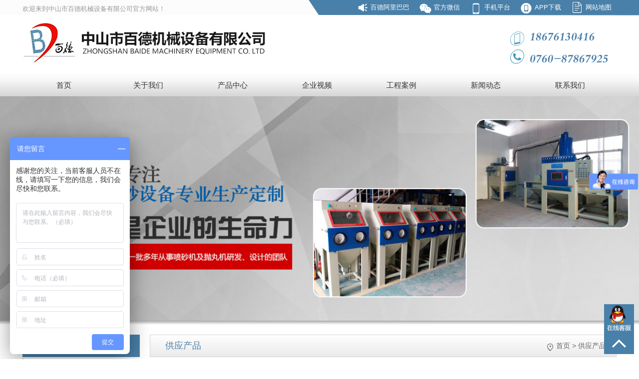

--- FILE ---
content_type: text/html; charset=utf-8
request_url: http://zsbaide.com/productshow-45432469.html
body_size: 5547
content:

<!DOCTYPE html>
<html xmlns="http://www.w3.org/1999/xhtml">
<head>
    <meta http-equiv="Content-Type" content="text/html; charset=utf-8"/>
<link rel="icon" href="[data-uri]" />

<title>自动喷砂机 (5)-中山市百德机械设备有限公司提供自动喷砂机 (5)的相关介绍、产品、服务、图片、价格</title>
<meta name="keywords" content="本页面有自动喷砂机 (5)、自动喷砂机 (5)的详细介绍、自动喷砂机 (5)服务、自动喷砂机 (5)图片、自动喷砂机 (5)价格、批发、产品、厂家" />
<meta name="description" content="本页面有中山市百德机械设备有限公司提供自动喷砂机 (5)相关产品及服务信息，产品名称主要以批发和零售为主,还包自动喷砂机 (5)、价格、自动喷砂机 (5)厂家等,想了解更加全面的自动喷砂机 (5)信息及产品信息就上中山市百德机械设备有限公司官网（http://zsbd.qiyeku.cn）找更多自动喷砂机 (5)的信息!" />

<meta name="mobile-agent" content="format=html5;url=http://m.zsbaide.com/productshow-45432469.html" />
<script src="/js/uaredirect.js" type="text/javascript"></script>
<script type="text/javascript">
uaredirect("http://m.zsbaide.com/productshow-45432469.html");
</script>

<script src="/src/jquery.1.8.2.min.js" type="text/javascript"></script>

<link href="/css.aspx?userid=597756&key=productshow" rel="stylesheet" type="text/css" />
<script src="/js.aspx?userid=597756&key=productshow"></script>

</head>
<body>
    <form name="form1" method="post" action="_temp999/productshow.aspx?userid=597756&amp;id=45432469" id="form1">
<div>
<input type="hidden" name="__VIEWSTATE" id="__VIEWSTATE" value="/wEPDwULLTEyNzE1ODkwODBkZGexIJMGmDOz5aT4QW10Kalne1bRPEjPCRXpnvpxU7H0" />
</div>

        <div class="header">

<div class="top2">
 <div class="f_l"  style="color:#999;">
 欢迎来到中山市百德机械设备有限公司官方网站！
</div>
<div class="f_r header-top">
<ul>					<li>
			<span class="icon iconfont" style="font-size:16px; float:left; ">&#xe616;</span>
					<a href="https://zsbaide.1688.com/" title="百德阿里巴巴" rel="nofollow" target="_blank">百德阿里巴巴</a>
					
						<img src="">
					
					</li>
					<li>
					<span class="icon iconfont" style="font-size:24px; float:left; ">&#xe734;</span>
					<a href="" title="">官方微信</a>
					
						<img  style=" border: 5px solid rgb(255, 255, 255); width:100px; border-radius: 3px; margin-top:5px;  "   src="http://p183.qiyeku.cn/2018/11/14/zsbd/product/product_pic/image/2018_11_17/20181117090132515.png" width="100" >
					
					</li>
					<li>
					 <span class="icon iconfont" style="font-size:24px; float:left; ">&#xe6aa;</span>
					<a href="#" title="">手机平台</a>
					
						<img style=" border: 5px solid rgb(255, 255, 255); width:100px; border-radius: 3px; margin-top: 5px;"  src="http://p183.qiyeku.cn/2018/11/14/zsbd/product/product_pic/image/2018_11_17/20181117090132515.png" width="100" >
					
					</li>
					<li>
					<span class="icon iconfont" style="font-size:24px; float:left; ">&#xe645;</span>
					<a href="" title="">APP下载</a>
					
						<img style=" border: 5px solid rgb(255, 255, 255); width:100px; border-radius: 3px; margin-top:5px;  "  src="http://p183.qiyeku.cn/2018/11/14/zsbd/product/product_pic/image/2018_11_17/20181117090132515.png" width="100" >
					
					</li>
					<li>
			<span class="icon iconfont" style="font-size:24px; float:left; ">&#xe675;</span>
					<a href="/sitemap.xml" title="网站地图">网站地图</a>
					
						<img src="">
					
					</li>
				</ul>
  

 </div>
</div>
     
  
                  
<div  class="top">
<div class="logo">
<h1>
    <a href="/" title="中山市百德机械设备有限公司"><img id="logo" alt="中山市百德机械设备有限公司" src="http://p183.qiyeku.cn/2018/11/14/zsbd/product/product_pic/image/2018_11_20/20181120082221382.jpg" /></a> 
  </h1>
</div>

</div>
  
 <div id="navigation">
	<div id="navigation_box">
		<ul id="nav_ul">
                    
   <li class="nav_li homeli"><a class="navigation_a home" href="/" target="_self" title="首页">首页</a></li>
   
<li class="nav_li guanyuwomenli"><a class="navigation_a" href="/tshow-2677.html" target="_self" title="关于我们">关于我们</a>
    <ul>

          <li><a class="navigation2_a" title="公司介绍" href="/tshow-2677.html" target="_self">公司介绍</a></li>

          </ul>   </li>
            <li class="nav_li guanyuwomenli"><a class="navigation_a" href="/product.html" target="_self" title="产品中心">产品中心</a>
    <ul>

<li><a class="navigation2_a" title="环保自动喷砂机" href="/product_3571262.html" target="_self">环保自动喷砂机</a></li>

<li><a class="navigation2_a" title="箱式手动喷砂机" href="/product_3571261.html" target="_self">箱式手动喷砂机</a></li>

<li><a class="navigation2_a" title="抛丸清理机" href="/product_3571260.html" target="_self">抛丸清理机</a></li>

<li><a class="navigation2_a" title="移动开放式喷砂机" href="/product_3571259.html" target="_self">移动开放式喷砂机</a></li>

<li><a class="navigation2_a" title="喷砂机配件及砂料" href="/product_3571258.html" target="_self">喷砂机配件及砂料</a></li>

<li><a class="navigation2_a" title="喷砂房与集尘设备" href="/product_3571257.html" target="_self">喷砂房与集尘设备</a></li>

<li><a class="navigation2_a" title="非标定制喷砂机" href="/product_3571256.html" target="_self">非标定制喷砂机</a></li>

    </ul></li>
              <li class="nav_li homeli"><a class="navigation_a home"  title="企业视频" href="/video.html" target="_self">企业视频</a></li>
        <li class="nav_li homeli"><a class="navigation_a home"  title="工程案例" href="/album.html" target="_self">工程案例</a></li>
 
 
 <li class="nav_li homeli"><a class="navigation_a home" href="/news.html" target="_self" title="新闻动态">新闻动态</a></li>
<li class="nav_li homeli"><a class="navigation_a home" href="/contactus.html" target="_self" title="联系我们">联系我们</a></li>      

		        </ul>
            </div>





</div>
</div>


<div class="page_one_banner" style="background-image:url(http://p183.qiyeku.cn/2018/11/14/zsbd/product/product_pic/image/2018_12_24/20181224090510279.jpg);"></div>


          
       
<div style="background:linear-gradient(to bottom,#a8a8a8,#ffffff); height:8px;"></div>
<div style="height:20px;"></div>
<div style="width:1190px; margin:0 auto;">
     <div class="page_left">
       <div>
          <div style="background-color:#4980a9; font-size:18px; text-align:center; line-height:45px; height:45px; color:#ffffff;">供应产品</div>
          
          <a class="left_a" href="/product_3571262.html" title="环保自动喷砂机"> 环保自动喷砂机</a>  
          
          <a class="left_a" href="/product_3571261.html" title="箱式手动喷砂机"> 箱式手动喷砂机</a>  
          
          <a class="left_a" href="/product_3571260.html" title="抛丸清理机"> 抛丸清理机</a>  
          
          <a class="left_a" href="/product_3571259.html" title="移动开放式喷砂机"> 移动开放式喷砂机</a>  
          
          <a class="left_a" href="/product_3571258.html" title="喷砂机配件及砂料"> 喷砂机配件及砂料</a>  
          
          <a class="left_a" href="/product_3571257.html" title="喷砂房与集尘设备"> 喷砂房与集尘设备</a>  
          
          <a class="left_a" href="/product_3571256.html" title="非标定制喷砂机"> 非标定制喷砂机</a>  
          
       </div>
       <div style="height:20px;"></div>
      <div id="left_content">
     <img src="http://p17.qiyeku.cn/2017/4/7/jiatai/news/news_info/image/2017_04_10/20170410025237023.jpg" alt="" style="width:235px; display:block;"/>
   <div style="background-image:url(http://p17.qiyeku.cn/2008/10/30/zslianhui/news/news_pic/image/2017_05_16/20170516020117847.jpg); background-repeat: no-repeat; background-position:center  20px; background-color:#f9f9f9;">
<div style="height:30px"></div>
    <div style="font-size:14px; text-indent:30px; color:#008ed7;">服务热线:<span style=" font-size:16px; color:#008ed7;  font-weight: bold;">0760-87867925</span></div>
<div style="height:30px"></div>
    <div class="left_content_p">
       <p>◆ 联系人：陈先生</p>
       <p>◆ 手机：18676130416</p>
        <p>◆ 电话：0760-87867925</p>
        <p>◆ 网址：<a href="http://www.zsbaide.com/">www.zsbaide.com</a></p>
        <p>◆ 地址：中山市小榄镇新胜村东成路118号一楼101号</p>
    </div>
    <div style="height:20px"></div>
   </div>
</div>
     </div>
     <div class="page_right">
       <div style="background:linear-gradient(to bottom,#ffffff,#eaeaea); height:8px; background-color:#fdaf0f; height:43px; border:1px #d3d3d3 solid;">
           <div style="float:left; text-indent:30px; font-size:18px;  height:43px;  line-height:43px; color:#4980a9;">供应产品</div>
           <div id="weizhi">
                <span class="icon iconfont">&#xe703;</span>
                <a target="_blank" title="中山市百德机械设备有限公司" href="http://zsbd.qiyeku.cn">首页</a> > <a target="_blank" title="" href="/product.html">供应产品</a> 
           </div>
     	</div>

     <div style=" width:900px; margin:20px auto;">
      
        <div style="float: left;">
        <img style="max-width:500px;" src="http://p21.qiyeku.cn/2018/11/14/zsbd/product/product_pic/image/2021_09_10/20210910060743037.jpg" title="自动喷砂机 (5)" alt="自动喷砂机 (5)">
        </div>
          <div style="float: left;margin-left: 20px; width: 350px;">
         <ul class="stock_right">
                <h1>自动喷砂机 (5)</h1>
                       <li class="s11"></li>
                               

            </ul>   
            
            
            
            
            
            
            
            
            
            
            
        </div>
          
          <div style="height:20px; clear:both"></div>
		<div>
			<span class="ch_t" style="background-color:#4980a9; color:#ffffff;">产品特点</span><span class="ch_t" style="background-color:#c7c7c7; color:#333333;">相关推荐产品</span>
		</div>       
        <div>
			<div class="ch_ts chanpin_info">
              
              
              <div class="p14-prodcontent-1 blk"> 
 <div class="p14-prodcontent-1-desc  endit-content">
   <style>
    .tit {
        height: 140px;
        text-align: center;
        clear: both;
    }
    
    .tit i {
        font-style: normal;
        display: block;
        font-size: 16px;
        color: #888888;
        line-height: 35px;
        height: 35px;
        text-transform: uppercase;
    }
    
    .tit span {
        display: block;
        font-size: 28px;
        color: #3e4750;
        font-weight: bold;
        margin-top: 2px;
        position: relative;
        padding-top: 40px;
    }
    
    .tit span:before {
        position: absolute;
        width: 50px;
        height: 2px;
        background: #3e4750;
        top: 82.9%;
        left: 37%;
        content: '';
    }
    
    .tit span:after {
        position: absolute;
        width: 50px;
        height: 2px;
        background: #3e4750;
        top: 82.9%;
        right: 37%;
        content: '';
    }
</style>
<div class="tit">
    <span>产品参数</span><i>PRODUCT PARAMETERS</i>
</div>
<style>
    .bt01 {
        font-size: 36px;
        color: #3e4750;
        text-align: center;
        line-height: 40px;
        overflow: hidden;
        margin-top: 60px;
        margin-bottom: 20px;
    }
    
    .bt01 img {
        vertical-align: middle;
        margin: 0 10px;
    }
    
    .bt01 i {
        display: block;
        font-size: 20px;
        font-weight: normal;
        color: #888888;
        text-transform: uppercase;
        letter-spacing: 2px;
        font-style: normal;
    }
    
    .tit {
        clear: both;
        height: 140px;
        text-align: center;
    }
    
    .tit i {
        color: #888888;
        display: block;
        font-size: 16px;
        font-style: normal;
        height: 35px;
        line-height: 35px;
        text-transform: uppercase;
    }
    
    .tit span {
        color: #3e4750;
        display: block;
        font-size: 28px;
        font-weight: bold;
        margin-top: 2px;
        padding-top: 40px;
        position: relative;
    }
    
    .tit span::before {
        background: #3e4750 none repeat scroll 0 0;
        content: "";
        height: 2px;
        left: 37%;
        position: absolute;
        top: 82.9%;
        width: 50px;
    }
    
    .tit span::after {
        background: #3e4750 none repeat scroll 0 0;
        content: "";
        height: 2px;
        position: absolute;
        right: 37%;
        top: 82.9%;
        width: 50px;
    }
</style>
           	自动喷砂机 (5)

<style>

</style>
<div class="sb">
    <img alt="生产设备" src="http://p183.qiyeku.cn/2018/11/14/zsbd/product/product_pic/image/2018_12_10/20181210113328465.jpg" title="生产设备" align="middle">
</div>

              
                </div>   
  </div>
       		</div>
            <div class="ch_ts">
               
               <div class="chanpin_list" style="">
               <div class="chanpin_img">
                 <a href="/productshow-44971499.html" title="小型喷砂房">
                   <img src="http://pic18_4.qiyeku.cn/2018/11/14/zsbd/product/product_pic/image/2019_08_15/20190815042045171.jpg" title="小型喷砂房" alt="小型喷砂房" />
                 </a>
              </div>
              <div class="chanpin_name">
                <a href="/productshow-44971499.html" title="小型喷砂房">
                  <h2>小型喷砂房</h2>
                </a>
              </div>
                 </div>
              
               <div class="chanpin_list" style="">
               <div class="chanpin_img">
                 <a href="/productshow-44971501.html" title="尼龙砂料">
                   <img src="http://p183.qiyeku.cn/2018/11/14/zsbd/product/product_pic/image/2018_11_15/20181115054922156.jpg" title="尼龙砂料" alt="尼龙砂料" />
                 </a>
              </div>
              <div class="chanpin_name">
                <a href="/productshow-44971501.html" title="尼龙砂料">
                  <h2>尼龙砂料</h2>
                </a>
              </div>
                 </div>
              
               <div class="chanpin_list" style="">
               <div class="chanpin_img">
                 <a href="/productshow-44971528.html" title="喷砂枪">
                   <img src="http://p183.qiyeku.cn/2018/11/14/zsbd/product/product_pic/image/2019_01_03/20190103091240481.jpg" title="喷砂枪" alt="喷砂枪" />
                 </a>
              </div>
              <div class="chanpin_name">
                <a href="/productshow-44971528.html" title="喷砂枪">
                  <h2>喷砂枪</h2>
                </a>
              </div>
                 </div>
              
               <div class="chanpin_list" style="">
               <div class="chanpin_img">
                 <a href="/productshow-44971529.html" title="空压机">
                   <img src="http://p183.qiyeku.cn/2018/11/14/zsbd/product/product_pic/image/2018_11_15/20181115060529440.jpg" title="空压机" alt="空压机" />
                 </a>
              </div>
              <div class="chanpin_name">
                <a href="/productshow-44971529.html" title="空压机">
                  <h2>空压机</h2>
                </a>
              </div>
                 </div>
              
              <div style="clear:both"></div>
            </div>           
     	</div>
     </div>
	</div>
	<div style="clear:both"></div>
</div><div style="height:30px;"></div>
<footer id="footer">
		<section class="ft-nav">
			<dl>
				<dt>关于我们</dt>
              
<dd><a title="公司介绍" href="/tshow-2677.html" target="_self">公司介绍</a></dd>

			</dl>
			<dl>
				<dt>资讯中心</dt>
              
<dd><a href="/news_2239638.html"> 公司新闻</a></dd>

<dd><a href="/news_2239401.html"> 技术知识</a></dd>

<dd><a href="/news_2239400.html"> 行业资讯</a></dd>

			</dl>
			<dl>
				<dt>产品展示</dt>

<dd><a title="环保自动喷砂机" href="/product_3571262.html" target="_self">环保自动喷砂机</a></dd>

<dd><a title="箱式手动喷砂机" href="/product_3571261.html" target="_self">箱式手动喷砂机</a></dd>

<dd><a title="抛丸清理机" href="/product_3571260.html" target="_self">抛丸清理机</a></dd>

<dd><a title="移动开放式喷砂机" href="/product_3571259.html" target="_self">移动开放式喷砂机</a></dd>

<dd><a title="喷砂机配件及砂料" href="/product_3571258.html" target="_self">喷砂机配件及砂料</a></dd>

<dd><a title="喷砂房与集尘设备" href="/product_3571257.html" target="_self">喷砂房与集尘设备</a></dd>

<dd><a title="非标定制喷砂机" href="/product_3571256.html" target="_self">非标定制喷砂机</a></dd>

			</dl>

			<div class="ft-addr">
				    <div>联系人：陈先生     手机：18676130416 </div>
      <div>电话：0760-87867925</div>
        <div>地址：中山市小榄镇新胜村东成路118号一楼101号</div>
				<div class="ptshare">
					<a href="javascript:;" class="share-weibo" data-share="weibo"><i class="icon i-s-wb"></i></a>
					<a href="javascript:;" class="share-weixin" data-share="weixin"><i class="icon i-s-wx"></i></a>
					<span><i class="icon i-share"></i>网站分享到 ..</span>
				</div>			
			
			</div><div style="float:right;"><img src="http://p183.qiyeku.cn/2018/11/14/zsbd/product/product_pic/image/2018_11_17/20181117090459850.png"></div>
		</section>
	</footer><div id="bottom">
<div id="bottom_box">

<div style="float:left">
Copyright 2017 中山市百德机械设备有限公司 &nbsp;&nbsp;&nbsp;版权所有&nbsp;&nbsp;&nbsp;技术支持：<a target="_blank" href="http://www.qiyeku.net" title="网站建设">网站建设</a> &nbsp;&nbsp;  <script type="text/javascript" src="//js.users.51.la/20908269.js"></script>
</div>
<script> var _hmt = _hmt || []; (function() { var hm = document.createElement("script"); hm.src = "https://hm.baidu.com/hm.js?42533af60dc9e85903351757fddd7d63"; var s = document.getElementsByTagName("script")[0]; s.parentNode.insertBefore(hm, s); })(); </script>
  
  <script type="text/javascript">var cnzz_protocol = (("https:" == document.location.protocol) ? "https://" : "http://");document.write(unescape("%3Cspan id='cnzz_stat_icon_1276812010'%3E%3C/span%3E%3Cscript src='" + cnzz_protocol + "s5.cnzz.com/z_stat.php%3Fid%3D1276812010%26show%3Dpic' type='text/javascript'%3E%3C/script%3E"));</script>&nbsp; |&nbsp;备案号：<a href="http://www.beian.miit.gov.cn"> 粤ICP备19085590号</a>
  
    <div style="float:right; padding-top:5px;" class="bdsharebuttonbox"><a class="bds_more" href="#" data-cmd="more"></a><a title="分享到QQ空间" class="bds_qzone" href="#" data-cmd="qzone"></a><a title="分享到新浪微博" class="bds_tsina" href="#" data-cmd="tsina"></a><a title="分享到腾讯微博" class="bds_tqq" href="#" data-cmd="tqq"></a><a title="分享到人人网" class="bds_renren" href="#" data-cmd="renren"></a><a title="分享到微信" class="bds_weixin" href="#" data-cmd="weixin"></a></div>
<script>window._bd_share_config={"common":{"bdSnsKey":{},"bdText":"","bdMini":"2","bdMiniList":false,"bdPic":"","bdStyle":"2","bdSize":"16"},"share":{}};with(document)0[(getElementsByTagName('head')[0]||body).appendChild(createElement('script')).src='http://bdimg.share.baidu.com/static/api/js/share.js?v=89860593.js?cdnversion='+~(-new Date()/36e5)];</script>
  <div style="float:right">
<a target="_blank" href="/sitemap.xml" title="网站地图">网站地图</a>&nbsp;&nbsp;|&nbsp;&nbsp;<a target="_blank" href="http://denglu.qiyeku.cn">网站管理</a>
分享到 ：</div>
<div style="clear:both"></div>
</div>
</div>
<script type="text/javascript" src="https://js.users.51.la/20908269.js"></script>
  <script type="text/javascript">document.write(unescape("%3Cspan id='cnzz_stat_icon_1280111483'%3E%3C/span%3E%3Cscript src='https://s4.cnzz.com/z_stat.php%3Fid%3D1280111483%26show%3Dpic' type='text/javascript'%3E%3C/script%3E"));</script><div id="float_div">
	<a target="_blank" href="http://wpa.qq.com/msgrd?v=3&uin=1206777957&site=qq&menu=yes" title="1206777957"><div id="float_div_qq"></div></a>
    <!--<div id="float_div_tell"></div>-->
    <div id="float_div_top"></div>
</div>

        
        <script src="//tj.qiyeku.cn/tj.aspx?uid=597756"></script>
        
<script>
var _hmt = _hmt || [];
(function() {
  var hm = document.createElement("script");
  hm.src = "https://hm.baidu.com/hm.js?d59fd80c353096f0919215be222817c6";
  var s = document.getElementsByTagName("script")[0]; 
  s.parentNode.insertBefore(hm, s);
})();
</script>

    
<div>

	<input type="hidden" name="__VIEWSTATEGENERATOR" id="__VIEWSTATEGENERATOR" value="E36B26F2" />
</div></form>
</body>
</html>


--- FILE ---
content_type: text/css; charset=utf-8
request_url: http://zsbaide.com/css.aspx?userid=597756&key=productshow
body_size: 3932
content:
*{margin: 0;
padding: 0;
}
a{
	text-decoration: none;
     color:#666;
}
img{
	border-style: none;
}
ul,li{
	list-style: none;
}
body{
font:14px/1.6 Arial,'Microsoft YaHei', 'Hiragino Sans GB',  'SimSun', Tahoma, Helvetica, STHeiti !important; color:#454545;
}
.content-middle{
	width: 1190px;
	min-width: 1190px;
	margin: 0 auto;
}
.clearfloat::after{
	content: "";
	display: block;
	clear: both;
}
/*reset css end*/


@font-face {font-family: "iconfont";
          src: url('/css/iconfont/iconfont.eot'); /* IE9*/
          src: url('/css/iconfont/iconfont.eot#iefix') format('embedded-opentype'), /* IE6-IE8 */
          url('/css/iconfont/iconfont.woff') format('woff'), /* chrome, firefox */
          url('/css/iconfont/iconfont.ttf') format('truetype'), /* chrome, firefox, opera, Safari, Android, iOS 4.2+*/
          url('/css/iconfont/iconfont.svg#iconfont') format('svg'); /* iOS 4.1- */
        }

        .iconfont {
          font-family:"iconfont" !important;
          font-size:16px;
          font-style:normal;
          -webkit-font-smoothing: antialiased;
          -webkit-text-stroke-width: 0.2px;
          -moz-osx-font-smoothing: grayscale;
        }
table{border-collapse:collapse; border-spacing:0;}
.pager_box{clear:both; text-align:center; line-height:40px; margin:20px auto;font-size:14px; color:#9e9e9e;} 
.pager{font-size:14px; padding:0 10px;  color:#ffffff;  line-height:25px; display:inline-block;background-color:#9e9e9e; margin:0px 5px;}
.pager_hover,.pager:hover{font-size:14px; background-color:#4980a9; padding:0 10px; line-height:25px; display:inline-block; margin:0px 5px; color:#ffffff; }
.first_pager,.prev_pager,.next_pager,.last_pager{ line-height:25px; color:#9e9e9e; display:inline-block; margin:0px 5px; font-size:14px; }
.clear{ clear:both;}
h1,h2,h3,h4,h5{ font-weight:normal;}
 
.page_left{ width:235px; float:left;}
.page_right{width:935px; float:right;}
.left_title{background-color:#008ed7; font-size:18px; text-align:center; line-height:45px; height:45px; color:#ffffff;}
.right_title{background-image:url(http://p172.qiyeku.cn/2017/8/30/dahe/news/news_pic/image/2017_09_22/20170922060230161.jpg);background-repeat: no-repeat; background-position: left; background-color:#dddddd; height:45px;}
.right_title_span{float:left; text-indent:30px; font-size:18px;  height:45px;  line-height:45px; color:#ffffff;}
.left_a{margin-top:3px; height:35px; line-height:35px; display: block; background-color:#f9f9f9; border-bottom:1px #eeeeee solid; text-indent:30px; color:#666666; background: linear-gradient(to right,#999999 2px,#f9f9f9 2px,#f9f9f9);}
.left_a:hover{ background-color:#fdaf0f; color:#008ed7;  background: linear-gradient(to right,#008ed7 2px,#f9f9f9 2px,#f9f9f9);}
#weizhi{ float:right; height:43px;  line-height:43px; color:#666666; margin-right:20px;}
#weizhi a{ color:#666666;}
#weizhi .icon{ font-size:18px; color:#666666; display:inline-block; width: 12px; height:43px; margin-right:5px;}

.page_one_banner{  width:100%;
  
  
  background-size:cover; background-position:center; background-repeat:no-repeat; height:450px; text-align:center; 
  overflow:hidden;display:block;}
 #top_tip{ height:32px;}
.weixin:hover{cursor: pointer;}#top{background-color:#ffffff; height:100px;}
#top_box{margin:0 auto;  text-align:center; overflow:hidden; width:1190px;}
.border{border:1px #cecece dashed; margin:10px auto; clear:both;}



.f_l{float:left;}
.f_r{float:right;}


.w1190{ width:1190px; margin:0px auto }
.header{ margin:0px auto;  height:193px;   width:100%;
   background-image:url(http://p183.qiyeku.cn/2018/11/14/zsbd/product/product_pic/image/2018_11_20/20181120101855070.jpg);  background-position:top center; }
.header .top2{ height:40px;width:1190px;  line-height:35px; font-size:13px;   margin:0px auto;	color: #fff; }
.header .top{width:1190px; margin:0px auto; height:108px;  }
.header  .top .logo{ height:90px;  padding:5px 0 0 0px;   float:left; }

.h30{     float:right; line-height:35px; height:38px;     } 

.header-top ul{
	float: right;
}
.header-top ul li{
	float: left;
	height: 30px;
	line-height: 30px;
	text-align: center;
	margin: 0 10px;
    position: relative;
  	color: #fff;
}
.header-top ul li a{
	color: #fff;
}
.header-top ul li img{
	display: none;
}
.header-top ul li:hover img{
	display: block;
    position: absolute;
	z-index: 999;
	top: 30px;
	left: 0;
}




#navigation_box{ margin:0 auto; width:1190px; height:45px; text-align:left; }
.navigation_a{ width:165px; height:45px; color:#333; font-size:15px; line-height:45px; text-align:center; display:inline-block;}
.navigation_a:hover{ color:#ffffff;background-color:#ea1006; border-radius:10px 10px 0px 0px;}
.nav_li{ width:165px;  text-align:center; display:inline-block; list-style:none; }
.nav_li:hover>.navigation_a{color:#ffffff;background-color:#ea1006; border-radius:10px 10px 0px 0px;}
.nav_li ul{ display:none; position:absolute;margin: 0; padding: 0; z-index:99999;background-color:#c00f07;border-radius:0px 0px 10px 10px; }
.nav_li ul li{ list-style:none;}
.nav_li ul li:hover{color:#c00f07;}
.navigation2_a {  width:165px; color:#ffffff; font-size:14px; line-height:30px; padding:10px 0px; text-align:center; display:inline-block; }
.navigation2_a:hover{color:#ffffff; }

.icon {
    display: inline-block;
    background-image: url(http://p172.qiyeku.cn/2017/10/8/junchi/news/news_pic/image/2017_10_16/20171016111616103.png);
    vertical-align: middle;
    margin-right: 5px;
}

.i-arr-right{width:11px; height:7px; background-position:-471px -460px;}
.i-arr-up{width:9px; height:6px; background-position:-482px -460px;}
.i-circle{width:231px; height:231px; background-position:0px 0px;}
.i-close{width:40px; height:40px; background-position:-431px -240px;}
.i-cy01-act{width:120px; height:120px; background-position:0px -231px;}
.i-cy01{width:120px; height:120px; background-position:-120px -231px;}
.i-cy02-act{width:120px; height:120px; background-position:-351px 0px;}
.i-cy02{width:120px; height:120px; background-position:-351px -120px;}
.i-cy03-act{width:120px; height:120px; background-position:0px -351px;}
.i-cy03{width:120px; height:120px; background-position:-120px -351px;}
.i-cy04-act{width:120px; height:120px; background-position:-240px -351px;}
.i-cy04{width:120px; height:120px; background-position:-231px 0px;}
.i-douban{width:52px; height:52px; background-position:-360px -351px;}
.i-down{width:42px; height:42px; background-position:-306px -120px;}
.i-history-w{width:115px; height:115px; background-position:-471px -230px;}
.i-history{width:115px; height:115px; background-position:-471px 0px;}
.i-honor-w{width:115px; height:115px; background-position:0px -471px;}
.i-honor{width:115px; height:115px; background-position:-471px -345px;}
.i-indicator{width:15px; height:24px; background-position:-431px -280px;}
.i-job-arr{width:19px; height:18px; background-position:-446px -280px;}
.i-perple-w{width:115px; height:115px; /*! background-position:-471px -115px; */}
.i-perple{width:115px; height:115px; background-position:-115px -471px;}
.i-qzone{width:52px; height:52px; background-position:-412px -351px;}
.i-s-wb{width:54px; height:54px; background-position:-294px -231px;}
.i-s-wx{width:54px; height:54px; background-position:-240px -231px;}
.i-search{width:80px; height:75px; background-position:-351px -240px;}
.i-share{width:14px; height:15px; background-position:-351px -315px;}
.i-video{width:75px; height:75px; background-position:-231px -120px;}
.i-weibo{width:52px; height:52px; background-position:-292px -285px;}
.i-weixin{width:52px; height:52px; background-position:-240px -285px;}


.menus{height:65px; padding:18px 0; background-color:#4980a9;}
.menus section{width:1200px; height:36px; margin:auto; line-height:36px;}
.menus h1{float:left; padding-left:20px; border-left:4px solid #ea1006; color:#fff; font-size:24px;}
.menus ul{float:right; overflow:hidden; text-align:center;}
.menus ul li{float:left; width:134px; font-size:18px;}
.menus ul li a{display:block; color:#fff; -webkit-transition:.3s; -moz-transition:.3s; transition:.3s;}
.menus ul li:hover{background-color:#c00f07; border-radius:30px;}
.chanpin_info{text-align:center; margin:20px auto; min-height:248px;}
.chanpin_info>img{ max-width:100%;}

.chanpin_list{ width:215px; float:left; text-align:center; margin:20px 8px 10px 2px; background: linear-gradient(to right,#d8d8d8, #e6e6e6);}
.chanpin_list:hover{background: linear-gradient(to right,#4980a9, #3c739c);}
.chanpin_list:hover h2{ color:#ffffff;}
.chanpin_img{ width:209px; height:209px; overflow:hidden; margin:3px 3px 0px; display:block; text-align:center;}
.chanpin_img a{ width:209px; height:209px;}
.chanpin_img a img{ width:209px; height:209px;}
.chanpin_name{ width:215px; height:40px; text-align:center; }
.chanpin_name h2{line-height:40px; text-align:center; color:#1f1f1f; font-size:15px;}

.stock_right h1{line-height:40px; text-align:center; color:#1f1f1f; font-size:20px;}
.ch_t{ cursor:pointer; font-size:14px; color:#ffffff; text-align:center; line-height:40px; width:120px; display:inline-block}
.ch_ts{ min-height:270px; display:none }
.ch_ts:first-child{ display:block;}

.np_box{ line-height:30px; text-align:left; font-size:14px;   margin:0px auto; display:inline-block; margin-right:30px; }
.np_box a{font-size:14px;}
.np_box a:hover{color:#0090da;}
.s11{padding: 5px 0;
line-height: 22px;
float: left;}
 #left_content{ width:235px;}
.left_content_p{width:205px; margin:0 auto;}
.left_content_p p{ line-height:28px; color:#666666;}#footer{height:220px; padding-top:50px; background:#565656;}
#footer section{width:1200px; margin:auto; *zoom:1; overflow: hidden;}
#footer section:after{content:''; width:0; height:0; display:block; clear:both;}
.ft-nav dl{float:left; width:150px; height:158px; margin-right:80px; border-right:1px solid #666;}
.ft-nav dl.last{margin-right:0;}
.ft-nav dl dt{margin-bottom:8px; color:#fff; font-size:18px;}
.ft-nav dl dd{line-height:30px;}
.ft-nav dl dd a{color:#ccc; -webkit-transition:.3s; -moz-transition:.3s; transition:.3s;}
.ft-nav dl dd a:hover{color:#fff;}
.ft-addr{float:left; width:300px; color:#ccc; font-size:15px;}
#footer .ptshare{padding:20px 0 0 30px;}
#footer .ptshare a{display:inline-block; width:54px; height:54px; margin:0 10px; border-radius:50%; background-color:#fff; opacity:.7; -webkit-transition:.3s; -moz-transition:.3s; transition:.3s;}
#footer .ptshare a:hover{opacity:1;}
#footer .ptshare span{display:block; padding-left:10px; margin-top:10px;}

#footer .ft-info{margin-top:40px; padding-top:30px; border-top:1px solid #666;}

 #bottom{background-color:#565656;overflow:hidden;  }
#bottom_box{width:1200px;  margin:0 auto; color:#999; line-height:40px; border-top:1px #666 solid;  }
#bottom_box *{color:#999; }#float_div{ width:60px; position:fixed; right:10px; bottom:10px; z-index:999}
#float_div div:hover{background-color:#2b5f86; cursor:pointer;}
#float_div_qq{ background-color:#4980a9; width:60px; height:60px; background-image:url(http://p17.qiyeku.cn/2017/4/10/zszhuxin/news/news_pic/image/2017_04_26/20170426054559586.png); background-position:center; background-repeat:no-repeat; }
#float_div_weixin{background-color:#4980a9;width:60px; height:60px; background-image:url(http://p17.qiyeku.cn/2017/4/10/zszhuxin/news/news_pic/image/2017_04_26/20170426054616365.png); background-position:center;background-repeat:no-repeat; }
#float_div_tell{ background-color:#4980a9;width:60px; height:60px; background-image:url(http://p17.qiyeku.cn/2017/4/10/zszhuxin/news/news_pic/image/2017_04_26/20170426054632961.png); background-position:center;background-repeat:no-repeat;}
#float_div_top{background-color:#4980a9;width:60px; height:40px; background-image:url(http://p17.qiyeku.cn/2017/4/10/zszhuxin/news/news_pic/image/2017_04_26/20170426054646019.png); background-position:center;background-repeat:no-repeat; }
#float_div_weixin div{ width:120px; height:120px; position:relative; left:-120px; bottom:60px; display:none;}


--- FILE ---
content_type: application/javascript; charset=utf-8
request_url: http://zsbaide.com/js.aspx?userid=597756&key=productshow
body_size: 417
content:


$(function () {
  	$(".weixin img").hide();
  	$(".weixin").hover(function () { $(this).find("img").fadeIn(); }, function () { $(this).find("img").fadeOut(); });
})



    $(function () {
$("#nav_ul > li").hover(function () {
            $(this).find("ul").slideDown(300);
        }, function () {
            $(this).find("ul").stop(true, true).slideUp();
        });
})
 
  $(function () {
      $(".ch_t").hover(function () {
        $(".ch_ts").hide();
        $(".ch_ts").eq($(".ch_t").index($(this))).show();
    })
  });
    
    $(function () {
        $("#float_div_top").click(function () {
            $("html,body").animate({ scrollTop: 0 }, 500);
        });
    })



--- FILE ---
content_type: application/javascript; charset=utf-8
request_url: http://tj.qiyeku.cn/tj.aspx?uid=597756
body_size: 386
content:

    var ly=escape(document.referrer);
    var site=location.href;
    ly=ly.replace(/\&/g,"|"); 
    site=site.replace(/\&/g,"|"); 
    document.write("<" + "script src=//tj.qiyeku.cn/tj_service.ashx?qykuid=597756&ly="+ly+"&site="+site+"><" + "/script>");
